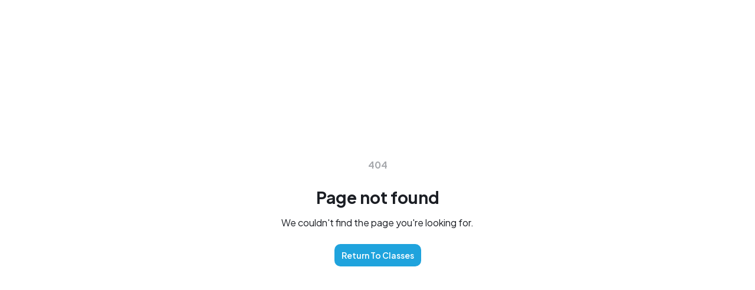

--- FILE ---
content_type: text/css; charset=UTF-8
request_url: https://yogisanonymous.com/assets/index-DqY-Mq9r.css
body_size: 12729
content:
@font-face{font-family:swiper-icons;src:url(data:application/font-woff;charset=utf-8;base64,\ [base64]//wADZ2x5ZgAAAywAAADMAAAD2MHtryVoZWFkAAABbAAAADAAAAA2E2+eoWhoZWEAAAGcAAAAHwAAACQC9gDzaG10eAAAAigAAAAZAAAArgJkABFsb2NhAAAC0AAAAFoAAABaFQAUGG1heHAAAAG8AAAAHwAAACAAcABAbmFtZQAAA/gAAAE5AAACXvFdBwlwb3N0AAAFNAAAAGIAAACE5s74hXjaY2BkYGAAYpf5Hu/j+W2+MnAzMYDAzaX6QjD6/4//Bxj5GA8AuRwMYGkAPywL13jaY2BkYGA88P8Agx4j+/8fQDYfA1AEBWgDAIB2BOoAeNpjYGRgYNBh4GdgYgABEMnIABJzYNADCQAACWgAsQB42mNgYfzCOIGBlYGB0YcxjYGBwR1Kf2WQZGhhYGBiYGVmgAFGBiQQkOaawtDAoMBQxXjg/wEGPcYDDA4wNUA2CCgwsAAAO4EL6gAAeNpj2M0gyAACqxgGNWBkZ2D4/wMA+xkDdgAAAHjaY2BgYGaAYBkGRgYQiAHyGMF8FgYHIM3DwMHABGQrMOgyWDLEM1T9/w8UBfEMgLzE////P/5//f/V/xv+r4eaAAeMbAxwIUYmIMHEgKYAYjUcsDAwsLKxc3BycfPw8jEQA/[base64]/uznmfPFBNODM2K7MTQ45YEAZqGP81AmGGcF3iPqOop0r1SPTaTbVkfUe4HXj97wYE+yNwWYxwWu4v1ugWHgo3S1XdZEVqWM7ET0cfnLGxWfkgR42o2PvWrDMBSFj/IHLaF0zKjRgdiVMwScNRAoWUoH78Y2icB/yIY09An6AH2Bdu/UB+yxopYshQiEvnvu0dURgDt8QeC8PDw7Fpji3fEA4z/PEJ6YOB5hKh4dj3EvXhxPqH/SKUY3rJ7srZ4FZnh1PMAtPhwP6fl2PMJMPDgeQ4rY8YT6Gzao0eAEA409DuggmTnFnOcSCiEiLMgxCiTI6Cq5DZUd3Qmp10vO0LaLTd2cjN4fOumlc7lUYbSQcZFkutRG7g6JKZKy0RmdLY680CDnEJ+UMkpFFe1RN7nxdVpXrC4aTtnaurOnYercZg2YVmLN/d/gczfEimrE/fs/bOuq29Zmn8tloORaXgZgGa78yO9/cnXm2BpaGvq25Dv9S4E9+5SIc9PqupJKhYFSSl47+Qcr1mYNAAAAeNptw0cKwkAAAMDZJA8Q7OUJvkLsPfZ6zFVERPy8qHh2YER+3i/BP83vIBLLySsoKimrqKqpa2hp6+jq6RsYGhmbmJqZSy0sraxtbO3sHRydnEMU4uR6yx7JJXveP7WrDycAAAAAAAH//wACeNpjYGRgYOABYhkgZgJCZgZNBkYGLQZtIJsFLMYAAAw3ALgAeNolizEKgDAQBCchRbC2sFER0YD6qVQiBCv/H9ezGI6Z5XBAw8CBK/m5iQQVauVbXLnOrMZv2oLdKFa8Pjuru2hJzGabmOSLzNMzvutpB3N42mNgZGBg4GKQYzBhYMxJLMlj4GBgAYow/P/PAJJhLM6sSoWKfWCAAwDAjgbRAAB42mNgYGBkAIIbCZo5IPrmUn0hGA0AO8EFTQAA);font-weight:400;font-style:normal}:root{--swiper-theme-color: #007aff}:host{position:relative;display:block;margin-left:auto;margin-right:auto;z-index:1}.swiper{margin-left:auto;margin-right:auto;position:relative;overflow:hidden;list-style:none;padding:0;z-index:1;display:block}.swiper-vertical>.swiper-wrapper{flex-direction:column}.swiper-wrapper{position:relative;width:100%;height:100%;z-index:1;display:flex;transition-property:transform;transition-timing-function:var(--swiper-wrapper-transition-timing-function, initial);box-sizing:content-box}.swiper-android .swiper-slide,.swiper-ios .swiper-slide,.swiper-wrapper{transform:translateZ(0)}.swiper-horizontal{touch-action:pan-y}.swiper-vertical{touch-action:pan-x}.swiper-slide{flex-shrink:0;width:100%;height:100%;position:relative;transition-property:transform;display:block}.swiper-slide-invisible-blank{visibility:hidden}.swiper-autoheight,.swiper-autoheight .swiper-slide{height:auto}.swiper-autoheight .swiper-wrapper{align-items:flex-start;transition-property:transform,height}.swiper-backface-hidden .swiper-slide{transform:translateZ(0);backface-visibility:hidden}.swiper-3d.swiper-css-mode .swiper-wrapper{perspective:1200px}.swiper-3d .swiper-wrapper{transform-style:preserve-3d}.swiper-3d{perspective:1200px}.swiper-3d .swiper-slide,.swiper-3d .swiper-cube-shadow{transform-style:preserve-3d}.swiper-css-mode>.swiper-wrapper{overflow:auto;scrollbar-width:none;-ms-overflow-style:none}.swiper-css-mode>.swiper-wrapper::-webkit-scrollbar{display:none}.swiper-css-mode>.swiper-wrapper>.swiper-slide{scroll-snap-align:start start}.swiper-css-mode.swiper-horizontal>.swiper-wrapper{scroll-snap-type:x mandatory}.swiper-css-mode.swiper-vertical>.swiper-wrapper{scroll-snap-type:y mandatory}.swiper-css-mode.swiper-free-mode>.swiper-wrapper{scroll-snap-type:none}.swiper-css-mode.swiper-free-mode>.swiper-wrapper>.swiper-slide{scroll-snap-align:none}.swiper-css-mode.swiper-centered>.swiper-wrapper:before{content:"";flex-shrink:0;order:9999}.swiper-css-mode.swiper-centered>.swiper-wrapper>.swiper-slide{scroll-snap-align:center center;scroll-snap-stop:always}.swiper-css-mode.swiper-centered.swiper-horizontal>.swiper-wrapper>.swiper-slide:first-child{margin-inline-start:var(--swiper-centered-offset-before)}.swiper-css-mode.swiper-centered.swiper-horizontal>.swiper-wrapper:before{height:100%;min-height:1px;width:var(--swiper-centered-offset-after)}.swiper-css-mode.swiper-centered.swiper-vertical>.swiper-wrapper>.swiper-slide:first-child{margin-block-start:var(--swiper-centered-offset-before)}.swiper-css-mode.swiper-centered.swiper-vertical>.swiper-wrapper:before{width:100%;min-width:1px;height:var(--swiper-centered-offset-after)}.swiper-3d .swiper-slide-shadow,.swiper-3d .swiper-slide-shadow-left,.swiper-3d .swiper-slide-shadow-right,.swiper-3d .swiper-slide-shadow-top,.swiper-3d .swiper-slide-shadow-bottom{position:absolute;left:0;top:0;width:100%;height:100%;pointer-events:none;z-index:10}.swiper-3d .swiper-slide-shadow{background:#00000026}.swiper-3d .swiper-slide-shadow-left{background-image:linear-gradient(to left,#00000080,#0000)}.swiper-3d .swiper-slide-shadow-right{background-image:linear-gradient(to right,#00000080,#0000)}.swiper-3d .swiper-slide-shadow-top{background-image:linear-gradient(to top,#00000080,#0000)}.swiper-3d .swiper-slide-shadow-bottom{background-image:linear-gradient(to bottom,#00000080,#0000)}.swiper-lazy-preloader{width:42px;height:42px;position:absolute;left:50%;top:50%;margin-left:-21px;margin-top:-21px;z-index:10;transform-origin:50%;box-sizing:border-box;border:4px solid var(--swiper-preloader-color, var(--swiper-theme-color));border-radius:50%;border-top-color:transparent}.swiper:not(.swiper-watch-progress) .swiper-lazy-preloader,.swiper-watch-progress .swiper-slide-visible .swiper-lazy-preloader{animation:swiper-preloader-spin 1s infinite linear}.swiper-lazy-preloader-white{--swiper-preloader-color: #fff}.swiper-lazy-preloader-black{--swiper-preloader-color: #000}@keyframes swiper-preloader-spin{0%{transform:rotate(0)}to{transform:rotate(360deg)}}.swiper-pagination{position:absolute;text-align:center;transition:.3s opacity;transform:translateZ(0);z-index:10}.swiper-pagination.swiper-pagination-hidden{opacity:0}.swiper-pagination-disabled>.swiper-pagination,.swiper-pagination.swiper-pagination-disabled{display:none!important}.swiper-pagination-fraction,.swiper-pagination-custom,.swiper-horizontal>.swiper-pagination-bullets,.swiper-pagination-bullets.swiper-pagination-horizontal{bottom:var(--swiper-pagination-bottom, 8px);top:var(--swiper-pagination-top, auto);left:0;width:100%}.swiper-pagination-bullets-dynamic{overflow:hidden;font-size:0}.swiper-pagination-bullets-dynamic .swiper-pagination-bullet{transform:scale(.33);position:relative}.swiper-pagination-bullets-dynamic .swiper-pagination-bullet-active,.swiper-pagination-bullets-dynamic .swiper-pagination-bullet-active-main{transform:scale(1)}.swiper-pagination-bullets-dynamic .swiper-pagination-bullet-active-prev{transform:scale(.66)}.swiper-pagination-bullets-dynamic .swiper-pagination-bullet-active-prev-prev{transform:scale(.33)}.swiper-pagination-bullets-dynamic .swiper-pagination-bullet-active-next{transform:scale(.66)}.swiper-pagination-bullets-dynamic .swiper-pagination-bullet-active-next-next{transform:scale(.33)}.swiper-pagination-bullet{width:var(--swiper-pagination-bullet-width, var(--swiper-pagination-bullet-size, 8px));height:var(--swiper-pagination-bullet-height, var(--swiper-pagination-bullet-size, 8px));display:inline-block;border-radius:var(--swiper-pagination-bullet-border-radius, 50%);background:var(--swiper-pagination-bullet-inactive-color, #000);opacity:var(--swiper-pagination-bullet-inactive-opacity, .2)}button.swiper-pagination-bullet{border:none;margin:0;padding:0;box-shadow:none;-webkit-appearance:none;-moz-appearance:none;appearance:none}.swiper-pagination-clickable .swiper-pagination-bullet{cursor:pointer}.swiper-pagination-bullet:only-child{display:none!important}.swiper-pagination-bullet-active{opacity:var(--swiper-pagination-bullet-opacity, 1);background:var(--swiper-pagination-color, var(--swiper-theme-color))}.swiper-vertical>.swiper-pagination-bullets,.swiper-pagination-vertical.swiper-pagination-bullets{right:var(--swiper-pagination-right, 8px);left:var(--swiper-pagination-left, auto);top:50%;transform:translate3d(0,-50%,0)}.swiper-vertical>.swiper-pagination-bullets .swiper-pagination-bullet,.swiper-pagination-vertical.swiper-pagination-bullets .swiper-pagination-bullet{margin:var(--swiper-pagination-bullet-vertical-gap, 6px) 0;display:block}.swiper-vertical>.swiper-pagination-bullets.swiper-pagination-bullets-dynamic,.swiper-pagination-vertical.swiper-pagination-bullets.swiper-pagination-bullets-dynamic{top:50%;transform:translateY(-50%);width:8px}.swiper-vertical>.swiper-pagination-bullets.swiper-pagination-bullets-dynamic .swiper-pagination-bullet,.swiper-pagination-vertical.swiper-pagination-bullets.swiper-pagination-bullets-dynamic .swiper-pagination-bullet{display:inline-block;transition:.2s transform,.2s top}.swiper-horizontal>.swiper-pagination-bullets .swiper-pagination-bullet,.swiper-pagination-horizontal.swiper-pagination-bullets .swiper-pagination-bullet{margin:0 var(--swiper-pagination-bullet-horizontal-gap, 4px)}.swiper-horizontal>.swiper-pagination-bullets.swiper-pagination-bullets-dynamic,.swiper-pagination-horizontal.swiper-pagination-bullets.swiper-pagination-bullets-dynamic{left:50%;transform:translate(-50%);white-space:nowrap}.swiper-horizontal>.swiper-pagination-bullets.swiper-pagination-bullets-dynamic .swiper-pagination-bullet,.swiper-pagination-horizontal.swiper-pagination-bullets.swiper-pagination-bullets-dynamic .swiper-pagination-bullet{transition:.2s transform,.2s left}.swiper-horizontal.swiper-rtl>.swiper-pagination-bullets-dynamic .swiper-pagination-bullet{transition:.2s transform,.2s right}.swiper-pagination-fraction{color:var(--swiper-pagination-fraction-color, inherit)}.swiper-pagination-progressbar{background:var(--swiper-pagination-progressbar-bg-color, rgba(0, 0, 0, .25));position:absolute}.swiper-pagination-progressbar .swiper-pagination-progressbar-fill{background:var(--swiper-pagination-color, var(--swiper-theme-color));position:absolute;left:0;top:0;width:100%;height:100%;transform:scale(0);transform-origin:left top}.swiper-rtl .swiper-pagination-progressbar .swiper-pagination-progressbar-fill{transform-origin:right top}.swiper-horizontal>.swiper-pagination-progressbar,.swiper-pagination-progressbar.swiper-pagination-horizontal,.swiper-vertical>.swiper-pagination-progressbar.swiper-pagination-progressbar-opposite,.swiper-pagination-progressbar.swiper-pagination-vertical.swiper-pagination-progressbar-opposite{width:100%;height:var(--swiper-pagination-progressbar-size, 4px);left:0;top:0}.swiper-vertical>.swiper-pagination-progressbar,.swiper-pagination-progressbar.swiper-pagination-vertical,.swiper-horizontal>.swiper-pagination-progressbar.swiper-pagination-progressbar-opposite,.swiper-pagination-progressbar.swiper-pagination-horizontal.swiper-pagination-progressbar-opposite{width:var(--swiper-pagination-progressbar-size, 4px);height:100%;left:0;top:0}.swiper-pagination-lock{display:none}*,:before,:after{box-sizing:border-box;border-width:0;border-style:solid;border-color:#e5e7eb}:before,:after{--tw-content: ""}html,:host{line-height:1.5;-webkit-text-size-adjust:100%;-moz-tab-size:4;-o-tab-size:4;tab-size:4;font-family:Plus Jakarta Sans,sans-serif;font-feature-settings:normal;font-variation-settings:normal;-webkit-tap-highlight-color:transparent}body{margin:0;line-height:inherit}hr{height:0;color:inherit;border-top-width:1px}abbr:where([title]){-webkit-text-decoration:underline dotted;text-decoration:underline dotted}h1,h2,h3,h4,h5,h6{font-size:inherit;font-weight:inherit}a{color:inherit;text-decoration:inherit}b,strong{font-weight:bolder}code,kbd,samp,pre{font-family:ui-monospace,SFMono-Regular,Menlo,Monaco,Consolas,Liberation Mono,Courier New,monospace;font-feature-settings:normal;font-variation-settings:normal;font-size:1em}small{font-size:80%}sub,sup{font-size:75%;line-height:0;position:relative;vertical-align:baseline}sub{bottom:-.25em}sup{top:-.5em}table{text-indent:0;border-color:inherit;border-collapse:collapse}button,input,optgroup,select,textarea{font-family:inherit;font-feature-settings:inherit;font-variation-settings:inherit;font-size:100%;font-weight:inherit;line-height:inherit;color:inherit;margin:0;padding:0}button,select{text-transform:none}button,[type=button],[type=reset],[type=submit]{-webkit-appearance:button;background-color:transparent;background-image:none}:-moz-focusring{outline:auto}:-moz-ui-invalid{box-shadow:none}progress{vertical-align:baseline}::-webkit-inner-spin-button,::-webkit-outer-spin-button{height:auto}[type=search]{-webkit-appearance:textfield;outline-offset:-2px}::-webkit-search-decoration{-webkit-appearance:none}::-webkit-file-upload-button{-webkit-appearance:button;font:inherit}summary{display:list-item}blockquote,dl,dd,h1,h2,h3,h4,h5,h6,hr,figure,p,pre{margin:0}fieldset{margin:0;padding:0}legend{padding:0}ol,ul,menu{list-style:none;margin:0;padding:0}dialog{padding:0}textarea{resize:vertical}input::-moz-placeholder,textarea::-moz-placeholder{opacity:1;color:#9ca3af}input::placeholder,textarea::placeholder{opacity:1;color:#9ca3af}button,[role=button]{cursor:pointer}:disabled{cursor:default}img,svg,video,canvas,audio,iframe,embed,object{display:block;vertical-align:middle}img,video{max-width:100%;height:auto}[hidden]{display:none}html{color:var(--grey900-color, #1B1E24)}body{background-color:var(--grey50-color, #FFFFFF)}*,:before,:after{--tw-border-spacing-x: 0;--tw-border-spacing-y: 0;--tw-translate-x: 0;--tw-translate-y: 0;--tw-rotate: 0;--tw-skew-x: 0;--tw-skew-y: 0;--tw-scale-x: 1;--tw-scale-y: 1;--tw-pan-x: ;--tw-pan-y: ;--tw-pinch-zoom: ;--tw-scroll-snap-strictness: proximity;--tw-gradient-from-position: ;--tw-gradient-via-position: ;--tw-gradient-to-position: ;--tw-ordinal: ;--tw-slashed-zero: ;--tw-numeric-figure: ;--tw-numeric-spacing: ;--tw-numeric-fraction: ;--tw-ring-inset: ;--tw-ring-offset-width: 0px;--tw-ring-offset-color: #fff;--tw-ring-color: rgb(59 130 246 / .5);--tw-ring-offset-shadow: 0 0 #0000;--tw-ring-shadow: 0 0 #0000;--tw-shadow: 0 0 #0000;--tw-shadow-colored: 0 0 #0000;--tw-blur: ;--tw-brightness: ;--tw-contrast: ;--tw-grayscale: ;--tw-hue-rotate: ;--tw-invert: ;--tw-saturate: ;--tw-sepia: ;--tw-drop-shadow: ;--tw-backdrop-blur: ;--tw-backdrop-brightness: ;--tw-backdrop-contrast: ;--tw-backdrop-grayscale: ;--tw-backdrop-hue-rotate: ;--tw-backdrop-invert: ;--tw-backdrop-opacity: ;--tw-backdrop-saturate: ;--tw-backdrop-sepia: }::backdrop{--tw-border-spacing-x: 0;--tw-border-spacing-y: 0;--tw-translate-x: 0;--tw-translate-y: 0;--tw-rotate: 0;--tw-skew-x: 0;--tw-skew-y: 0;--tw-scale-x: 1;--tw-scale-y: 1;--tw-pan-x: ;--tw-pan-y: ;--tw-pinch-zoom: ;--tw-scroll-snap-strictness: proximity;--tw-gradient-from-position: ;--tw-gradient-via-position: ;--tw-gradient-to-position: ;--tw-ordinal: ;--tw-slashed-zero: ;--tw-numeric-figure: ;--tw-numeric-spacing: ;--tw-numeric-fraction: ;--tw-ring-inset: ;--tw-ring-offset-width: 0px;--tw-ring-offset-color: #fff;--tw-ring-color: rgb(59 130 246 / .5);--tw-ring-offset-shadow: 0 0 #0000;--tw-ring-shadow: 0 0 #0000;--tw-shadow: 0 0 #0000;--tw-shadow-colored: 0 0 #0000;--tw-blur: ;--tw-brightness: ;--tw-contrast: ;--tw-grayscale: ;--tw-hue-rotate: ;--tw-invert: ;--tw-saturate: ;--tw-sepia: ;--tw-drop-shadow: ;--tw-backdrop-blur: ;--tw-backdrop-brightness: ;--tw-backdrop-contrast: ;--tw-backdrop-grayscale: ;--tw-backdrop-hue-rotate: ;--tw-backdrop-invert: ;--tw-backdrop-opacity: ;--tw-backdrop-saturate: ;--tw-backdrop-sepia: }.\!container{width:100%!important}.container{width:100%}@media (min-width: 768px){.\!container{max-width:768px!important}.container{max-width:768px}}@media (min-width: 1101px){.\!container{max-width:1101px!important}.container{max-width:1101px}}@media (min-width: 1280px){.\!container{max-width:1280px!important}.container{max-width:1280px}}@media (min-width: 1536px){.\!container{max-width:1536px!important}.container{max-width:1536px}}.h1{font-size:24px;font-weight:700;line-height:36px}.h4-bold{font-size:20px;font-weight:700;line-height:28px}.h4-extrabold{font-size:20px;font-weight:800;line-height:28px}.h5-regular{font-size:18px;font-weight:400;line-height:26px}.h5-semibold{font-size:18px;font-weight:600;line-height:26px}.h5-bold{font-size:18px;font-weight:700;line-height:24px}.\!p1-regular,.p1-regular{font-size:16px;font-weight:400;line-height:24px}.p1{font-size:16px;font-weight:500;line-height:24px}.p1-semibold{font-size:16px;font-weight:600;line-height:24px}.p1-bold{font-size:16px;font-weight:700;line-height:24px}.p2-regular{font-size:14px;font-weight:400;line-height:22px}.p2-medium{font-size:14px;font-weight:500;line-height:22px}.p2-semibold{font-size:14px;font-weight:600;line-height:22px}.p2-bold{font-size:14px;font-weight:700;line-height:22px}.p2-extrabold{font-size:14px;font-weight:800;line-height:22px}.p3-medium{font-size:12px;font-weight:500;line-height:16px}.caption{font-size:12px;font-weight:600;line-height:16px}.caption-bold{font-size:12px;font-weight:700;line-height:16px}.caption-semibold{font-size:12px;font-weight:600;line-height:16px}.caption-medium{font-size:12px;font-weight:500;line-height:16px}.caption-normal{font-size:12px;font-weight:400;line-height:16px}.subtitle{font-size:10px;font-weight:500;line-height:14px}.subtitle-semibold{font-size:10px;font-weight:600;line-height:14px}.cols-1{width:153px}.cols-2{width:306px}.cols-3{width:459px}.cols-4{width:612px}.cols-5{width:765px}.ellipsis{overflow:hidden;text-overflow:ellipsis;white-space:nowrap}.pointer-events-none{pointer-events:none}.visible{visibility:visible}.fixed{position:fixed}.absolute{position:absolute}.relative{position:relative}.inset-0{top:0;right:0;bottom:0;left:0}.-left-\[60px\]{left:-60px}.-right-5{right:-1.25rem}.-right-\[5px\]{right:-5px}.-top-\[5px\]{top:-5px}.bottom-0{bottom:0}.bottom-2{bottom:.5rem}.bottom-6{bottom:1.5rem}.bottom-\[10px\]{bottom:10px}.left-0{left:0}.left-1\/2{left:50%}.left-2{left:.5rem}.left-3{left:.75rem}.left-\[-18px\]{left:-18px}.left-\[-2px\]{left:-2px}.right-0{right:0}.right-2{right:.5rem}.right-3{right:.75rem}.right-4{right:1rem}.right-5{right:1.25rem}.right-6{right:1.5rem}.right-\[18px\]{right:18px}.right-\[20px\]{right:20px}.right-\[24px\]{right:24px}.right-\[28px\]{right:28px}.right-\[8px\]{right:8px}.top-0{top:0}.top-1\/2{top:50%}.top-12{top:3rem}.top-2{top:.5rem}.top-4{top:1rem}.top-\[24px\]{top:24px}.top-\[32px\]{top:32px}.top-\[36px\]{top:36px}.top-\[3px\]{top:3px}.top-\[50\%\]{top:50%}.top-\[calc\(50\%-1rem\)\]{top:calc(50% - 1rem)}.z-10{z-index:10}.z-20{z-index:20}.z-30{z-index:30}.z-40{z-index:40}.z-50,.z-\[50\]{z-index:50}.z-\[60\]{z-index:60}.z-\[65\]{z-index:65}.z-\[70\]{z-index:70}.z-\[99\]{z-index:99}.m-3{margin:.75rem}.-mx-3{margin-left:-.75rem;margin-right:-.75rem}.mx-5{margin-left:1.25rem;margin-right:1.25rem}.mx-\[-1px\]{margin-left:-1px;margin-right:-1px}.mx-\[16px\]{margin-left:16px;margin-right:16px}.mx-auto{margin-left:auto;margin-right:auto}.my-12{margin-top:3rem;margin-bottom:3rem}.my-2{margin-top:.5rem;margin-bottom:.5rem}.my-3{margin-top:.75rem;margin-bottom:.75rem}.my-4{margin-top:1rem;margin-bottom:1rem}.my-6{margin-top:1.5rem;margin-bottom:1.5rem}.my-7{margin-top:1.75rem;margin-bottom:1.75rem}.my-\[22px\]{margin-top:22px;margin-bottom:22px}.my-\[24px\]{margin-top:24px;margin-bottom:24px}.my-\[52px\]{margin-top:52px;margin-bottom:52px}.mb-0{margin-bottom:0}.mb-0\.5{margin-bottom:.125rem}.mb-1{margin-bottom:.25rem}.mb-10{margin-bottom:2.5rem}.mb-2{margin-bottom:.5rem}.mb-3{margin-bottom:.75rem}.mb-4{margin-bottom:1rem}.mb-5{margin-bottom:1.25rem}.mb-6{margin-bottom:1.5rem}.mb-7{margin-bottom:1.75rem}.mb-8{margin-bottom:2rem}.mb-9{margin-bottom:2.25rem}.mb-\[0px\]{margin-bottom:0}.mb-\[12px\]{margin-bottom:12px}.mb-\[14px\]{margin-bottom:14px}.mb-\[20px\]{margin-bottom:20px}.mb-\[24px\]{margin-bottom:24px}.mb-\[26px\]{margin-bottom:26px}.mb-\[28px\]{margin-bottom:28px}.mb-\[32px\]{margin-bottom:32px}.mb-\[44px\]{margin-bottom:44px}.mb-\[52px\]{margin-bottom:52px}.mb-\[56px\]{margin-bottom:56px}.mb-\[8px\]{margin-bottom:8px}.ml-0{margin-left:0}.ml-1{margin-left:.25rem}.ml-16{margin-left:4rem}.ml-2{margin-left:.5rem}.ml-3{margin-left:.75rem}.ml-4{margin-left:1rem}.ml-5{margin-left:1.25rem}.ml-7{margin-left:1.75rem}.ml-8{margin-left:2rem}.ml-\[-12px\]{margin-left:-12px}.ml-\[-20px\]{margin-left:-20px}.ml-\[-4px\]{margin-left:-4px}.ml-\[10px\]{margin-left:10px}.ml-\[12px\]{margin-left:12px}.ml-\[8px\]{margin-left:8px}.ml-auto{margin-left:auto}.mr-0{margin-right:0}.mr-0\.5{margin-right:.125rem}.mr-1{margin-right:.25rem}.mr-16{margin-right:4rem}.mr-2{margin-right:.5rem}.mr-20{margin-right:5rem}.mr-3{margin-right:.75rem}.mr-4{margin-right:1rem}.mr-5{margin-right:1.25rem}.mr-8{margin-right:2rem}.mr-\[2px\]{margin-right:2px}.mt-0{margin-top:0}.mt-0\.5{margin-top:.125rem}.mt-1{margin-top:.25rem}.mt-10{margin-top:2.5rem}.mt-12{margin-top:3rem}.mt-2{margin-top:.5rem}.mt-3{margin-top:.75rem}.mt-4{margin-top:1rem}.mt-5{margin-top:1.25rem}.mt-6{margin-top:1.5rem}.mt-7{margin-top:1.75rem}.mt-8{margin-top:2rem}.mt-9{margin-top:2.25rem}.mt-\[10px\]{margin-top:10px}.mt-\[12px\]{margin-top:12px}.mt-\[20px\]{margin-top:20px}.mt-\[28px\]{margin-top:28px}.mt-\[34px\]{margin-top:34px}.mt-\[48px\]{margin-top:48px}.mt-\[60px\]{margin-top:60px}.mt-\[72px\]{margin-top:72px}.mt-\[8px\]{margin-top:8px}.mt-auto{margin-top:auto}.line-clamp-1{overflow:hidden;display:-webkit-box;-webkit-box-orient:vertical;-webkit-line-clamp:1}.line-clamp-2{overflow:hidden;display:-webkit-box;-webkit-box-orient:vertical;-webkit-line-clamp:2}.line-clamp-3{overflow:hidden;display:-webkit-box;-webkit-box-orient:vertical;-webkit-line-clamp:3}.line-clamp-4{overflow:hidden;display:-webkit-box;-webkit-box-orient:vertical;-webkit-line-clamp:4}.block{display:block}.flex{display:flex}.inline-flex{display:inline-flex}.table{display:table}.grid{display:grid}.hidden{display:none}.aspect-\[2\.53\/1\]{aspect-ratio:2.53/1}.aspect-\[2\/3\]{aspect-ratio:2/3}.aspect-square{aspect-ratio:1 / 1}.aspect-video{aspect-ratio:16 / 9}.aspect-wideLandscape{aspect-ratio:17 / 6}.h-0{height:0px}.h-1{height:.25rem}.h-10{height:2.5rem}.h-11{height:2.75rem}.h-12{height:3rem}.h-2{height:.5rem}.h-3{height:.75rem}.h-4{height:1rem}.h-4\/5{height:80%}.h-5{height:1.25rem}.h-6{height:1.5rem}.h-7{height:1.75rem}.h-8{height:2rem}.h-80{height:20rem}.h-9{height:2.25rem}.h-\[100px\]{height:100px}.h-\[105px\]{height:105px}.h-\[108px\]{height:108px}.h-\[10px\]{height:10px}.h-\[113px\]{height:113px}.h-\[125px\]{height:125px}.h-\[12px\]{height:12px}.h-\[140px\]{height:140px}.h-\[14px\]{height:14px}.h-\[15\%\]{height:15%}.h-\[151px\]{height:151px}.h-\[16px\]{height:16px}.h-\[17px\]{height:17px}.h-\[18px\]{height:18px}.h-\[1px\]{height:1px}.h-\[20px\]{height:20px}.h-\[21px\]{height:21px}.h-\[22px\]{height:22px}.h-\[24px\]{height:24px}.h-\[25px\]{height:25px}.h-\[28px\]{height:28px}.h-\[30\%\]{height:30%}.h-\[30px\]{height:30px}.h-\[32px\]{height:32px}.h-\[34px\]{height:34px}.h-\[36px\]{height:36px}.h-\[38px\]{height:38px}.h-\[40px\]{height:40px}.h-\[46px\]{height:46px}.h-\[48px\]{height:48px}.h-\[4px\]{height:4px}.h-\[5px\]{height:5px}.h-\[609px\]{height:609px}.h-\[60px\]{height:60px}.h-\[627px\]{height:627px}.h-\[62px\]{height:62px}.h-\[669px\]{height:669px}.h-\[68px\]{height:68px}.h-\[6px\]{height:6px}.h-\[72px\]{height:72px}.h-\[89px\]{height:89px}.h-\[90px\]{height:90px}.h-\[94px\]{height:94px}.h-\[calc\(100\%-94px\)\]{height:calc(100% - 94px)}.h-fit{height:-moz-fit-content;height:fit-content}.h-full{height:100%}.\!max-h-none{max-height:none!important}.max-h-44{max-height:11rem}.max-h-\[320px\]{max-height:320px}.max-h-\[400px\]{max-height:400px}.max-h-\[43px\]{max-height:43px}.max-h-\[45px\]{max-height:45px}.max-h-\[609px\]{max-height:609px}.max-h-\[calc\(85vh-137px\)\]{max-height:calc(85vh - 137px)}.max-h-\[calc\(85vh-200px\)\]{max-height:calc(85vh - 200px)}.max-h-\[calc\(85vh-302px\)\]{max-height:calc(85vh - 302px)}.max-h-\[calc\(85vh-75px\)\]{max-height:calc(85vh - 75px)}.min-h-6{min-height:1.5rem}.min-h-7{min-height:1.75rem}.min-h-\[100px\]{min-height:100px}.min-h-\[188px\]{min-height:188px}.min-h-\[44px\]{min-height:44px}.min-h-\[93px\]{min-height:93px}.min-h-\[calc\(100vh-160px\)\]{min-height:calc(100vh - 160px)}.min-h-full{min-height:100%}.w-0{width:0px}.w-1{width:.25rem}.w-1\/2{width:50%}.w-10{width:2.5rem}.w-12{width:3rem}.w-2{width:.5rem}.w-20{width:5rem}.w-24{width:6rem}.w-3{width:.75rem}.w-4{width:1rem}.w-5{width:1.25rem}.w-6{width:1.5rem}.w-7{width:1.75rem}.w-8{width:2rem}.w-9{width:2.25rem}.w-\[101px\]{width:101px}.w-\[104px\]{width:104px}.w-\[108px\]{width:108px}.w-\[10px\]{width:10px}.w-\[122px\]{width:122px}.w-\[127px\]{width:127px}.w-\[159px\]{width:159px}.w-\[160px\]{width:160px}.w-\[162px\]{width:162px}.w-\[16px\]{width:16px}.w-\[177px\]{width:177px}.w-\[18px\]{width:18px}.w-\[200px\]{width:200px}.w-\[207px\]{width:207px}.w-\[20px\]{width:20px}.w-\[21px\]{width:21px}.w-\[220px\]{width:220px}.w-\[240px\]{width:240px}.w-\[24px\]{width:24px}.w-\[250px\]{width:250px}.w-\[264px\]{width:264px}.w-\[270px\]{width:270px}.w-\[28px\]{width:28px}.w-\[324px\]{width:324px}.w-\[345px\]{width:345px}.w-\[34px\]{width:34px}.w-\[36px\]{width:36px}.w-\[38px\]{width:38px}.w-\[426px\]{width:426px}.w-\[42px\]{width:42px}.w-\[45\%\]{width:45%}.w-\[47\%\]{width:47%}.w-\[480px\]{width:480px}.w-\[48px\]{width:48px}.w-\[4px\]{width:4px}.w-\[500px\]{width:500px}.w-\[512px\]{width:512px}.w-\[52\%\]{width:52%}.w-\[52px\]{width:52px}.w-\[5px\]{width:5px}.w-\[60px\]{width:60px}.w-\[624px\]{width:624px}.w-\[636px\]{width:636px}.w-\[68px\]{width:68px}.w-\[6px\]{width:6px}.w-\[704px\]{width:704px}.w-\[72px\]{width:72px}.w-\[800px\]{width:800px}.w-\[84px\]{width:84px}.w-\[88px\]{width:88px}.w-\[90\%\]{width:90%}.w-\[90px\]{width:90px}.w-\[calc\(100\%\+24px\)\]{width:calc(100% + 24px)}.w-\[calc\(100\%-12px\)\]{width:calc(100% - 12px)}.w-\[calc\(100\%-40px\)\]{width:calc(100% - 40px)}.w-fit{width:-moz-fit-content;width:fit-content}.w-full{width:100%}.min-w-\[130px\]{min-width:130px}.min-w-\[150px\]{min-width:150px}.min-w-\[160px\]{min-width:160px}.min-w-\[250px\]{min-width:250px}.min-w-\[300px\]{min-width:300px}.min-w-\[315px\]{min-width:315px}.min-w-\[400px\]{min-width:400px}.min-w-\[40px\]{min-width:40px}.min-w-\[55px\]{min-width:55px}.min-w-\[768px\]{min-width:768px}.max-w-\[1200px\]{max-width:1200px}.max-w-\[188px\]{max-width:188px}.max-w-\[250px\]{max-width:250px}.max-w-\[284px\]{max-width:284px}.max-w-\[332px\]{max-width:332px}.max-w-\[375px\]{max-width:375px}.max-w-\[392px\]{max-width:392px}.max-w-\[440px\]{max-width:440px}.max-w-\[464px\]{max-width:464px}.max-w-\[622px\]{max-width:622px}.max-w-\[624px\]{max-width:624px}.max-w-\[80\%\]{max-width:80%}.max-w-\[90\%\]{max-width:90%}.max-w-\[970px\]{max-width:970px}.max-w-full{max-width:100%}.flex-1{flex:1 1 0%}.flex-shrink{flex-shrink:1}.flex-shrink-0,.shrink-0{flex-shrink:0}.flex-grow,.grow{flex-grow:1}.border-collapse{border-collapse:collapse}.-translate-x-1\/2{--tw-translate-x: -50%;transform:translate(var(--tw-translate-x),var(--tw-translate-y)) rotate(var(--tw-rotate)) skew(var(--tw-skew-x)) skewY(var(--tw-skew-y)) scaleX(var(--tw-scale-x)) scaleY(var(--tw-scale-y))}.-translate-y-1\/2{--tw-translate-y: -50%;transform:translate(var(--tw-translate-x),var(--tw-translate-y)) rotate(var(--tw-rotate)) skew(var(--tw-skew-x)) skewY(var(--tw-skew-y)) scaleX(var(--tw-scale-x)) scaleY(var(--tw-scale-y))}.translate-x-0{--tw-translate-x: 0px;transform:translate(var(--tw-translate-x),var(--tw-translate-y)) rotate(var(--tw-rotate)) skew(var(--tw-skew-x)) skewY(var(--tw-skew-y)) scaleX(var(--tw-scale-x)) scaleY(var(--tw-scale-y))}.translate-x-0\.5{--tw-translate-x: .125rem;transform:translate(var(--tw-translate-x),var(--tw-translate-y)) rotate(var(--tw-rotate)) skew(var(--tw-skew-x)) skewY(var(--tw-skew-y)) scaleX(var(--tw-scale-x)) scaleY(var(--tw-scale-y))}.translate-x-full{--tw-translate-x: 100%;transform:translate(var(--tw-translate-x),var(--tw-translate-y)) rotate(var(--tw-rotate)) skew(var(--tw-skew-x)) skewY(var(--tw-skew-y)) scaleX(var(--tw-scale-x)) scaleY(var(--tw-scale-y))}.translate-y-\[-50\%\]{--tw-translate-y: -50%;transform:translate(var(--tw-translate-x),var(--tw-translate-y)) rotate(var(--tw-rotate)) skew(var(--tw-skew-x)) skewY(var(--tw-skew-y)) scaleX(var(--tw-scale-x)) scaleY(var(--tw-scale-y))}.rotate-0{--tw-rotate: 0deg;transform:translate(var(--tw-translate-x),var(--tw-translate-y)) rotate(var(--tw-rotate)) skew(var(--tw-skew-x)) skewY(var(--tw-skew-y)) scaleX(var(--tw-scale-x)) scaleY(var(--tw-scale-y))}.rotate-90{--tw-rotate: 90deg;transform:translate(var(--tw-translate-x),var(--tw-translate-y)) rotate(var(--tw-rotate)) skew(var(--tw-skew-x)) skewY(var(--tw-skew-y)) scaleX(var(--tw-scale-x)) scaleY(var(--tw-scale-y))}.transform{transform:translate(var(--tw-translate-x),var(--tw-translate-y)) rotate(var(--tw-rotate)) skew(var(--tw-skew-x)) skewY(var(--tw-skew-y)) scaleX(var(--tw-scale-x)) scaleY(var(--tw-scale-y))}@keyframes pulse{50%{opacity:.5}}.animate-pulse{animation:pulse 2s cubic-bezier(.4,0,.6,1) infinite}@keyframes spin{to{transform:rotate(360deg)}}.animate-spin{animation:spin 1s linear infinite}.cursor-default{cursor:default}.cursor-not-allowed{cursor:not-allowed}.cursor-pointer{cursor:pointer}.cursor-text{cursor:text}.touch-none{touch-action:none}.select-none{-webkit-user-select:none;-moz-user-select:none;user-select:none}.resize-none{resize:none}.resize{resize:both}.list-none{list-style-type:none}.appearance-none{-webkit-appearance:none;-moz-appearance:none;appearance:none}.grid-cols-1{grid-template-columns:repeat(1,minmax(0,1fr))}.grid-cols-2{grid-template-columns:repeat(2,minmax(0,1fr))}.grid-cols-7{grid-template-columns:repeat(7,minmax(0,1fr))}.flex-row{flex-direction:row}.flex-row-reverse{flex-direction:row-reverse}.flex-col{flex-direction:column}.flex-wrap{flex-wrap:wrap}.place-items-center{place-items:center}.items-start{align-items:flex-start}.items-end{align-items:flex-end}.items-center{align-items:center}.justify-start{justify-content:flex-start}.justify-end{justify-content:flex-end}.justify-center{justify-content:center}.justify-between{justify-content:space-between}.gap-0{gap:0px}.gap-1{gap:.25rem}.gap-10{gap:2.5rem}.gap-2{gap:.5rem}.gap-3{gap:.75rem}.gap-4{gap:1rem}.gap-5{gap:1.25rem}.gap-6{gap:1.5rem}.gap-7{gap:1.75rem}.gap-8{gap:2rem}.gap-9{gap:2.25rem}.gap-\[12px\]{gap:12px}.gap-\[16px\]{gap:16px}.gap-\[1px\]{gap:1px}.gap-\[2px\]{gap:2px}.gap-\[48px\]{gap:48px}.gap-\[8px\]{gap:8px}.gap-x-\[16px\]{-moz-column-gap:16px;column-gap:16px}.gap-y-\[40px\]{row-gap:40px}.gap-y-\[52px\]{row-gap:52px}.overflow-auto{overflow:auto}.overflow-hidden{overflow:hidden}.overflow-clip{overflow:clip}.overflow-x-auto{overflow-x:auto}.overflow-y-auto{overflow-y:auto}.overflow-y-hidden{overflow-y:hidden}.overflow-ellipsis{text-overflow:ellipsis}.whitespace-nowrap{white-space:nowrap}.whitespace-pre-wrap{white-space:pre-wrap}.text-nowrap{text-wrap:nowrap}.break-words{overflow-wrap:break-word}.rounded{border-radius:.25rem}.rounded-2xl{border-radius:1rem}.rounded-3xl{border-radius:1.5rem}.rounded-\[10px\]{border-radius:10px}.rounded-\[12px\]{border-radius:12px}.rounded-\[16px\]{border-radius:16px}.rounded-\[4px\]{border-radius:4px}.rounded-\[50\%\]{border-radius:50%}.rounded-\[6px\]{border-radius:6px}.rounded-\[8px\]{border-radius:8px}.rounded-full{border-radius:9999px}.rounded-lg{border-radius:.5rem}.rounded-md{border-radius:.375rem}.rounded-none{border-radius:0}.rounded-xl{border-radius:.75rem}.rounded-l-\[12px\]{border-top-left-radius:12px;border-bottom-left-radius:12px}.rounded-r-\[12px\]{border-top-right-radius:12px;border-bottom-right-radius:12px}.rounded-t-xl{border-top-left-radius:.75rem;border-top-right-radius:.75rem}.rounded-bl-\[16px\]{border-bottom-left-radius:16px}.rounded-bl-lg{border-bottom-left-radius:.5rem}.rounded-bl-xl{border-bottom-left-radius:.75rem}.rounded-br-\[16px\]{border-bottom-right-radius:16px}.rounded-br-lg{border-bottom-right-radius:.5rem}.rounded-br-xl{border-bottom-right-radius:.75rem}.rounded-tl-\[16px\]{border-top-left-radius:16px}.rounded-tl-lg{border-top-left-radius:.5rem}.rounded-tl-xl{border-top-left-radius:.75rem}.rounded-tr-\[16px\]{border-top-right-radius:16px}.rounded-tr-lg{border-top-right-radius:.5rem}.rounded-tr-xl{border-top-right-radius:.75rem}.border{border-width:1px}.border-2{border-width:2px}.border-\[1px\]{border-width:1px}.border-b{border-bottom-width:1px}.border-b-0{border-bottom-width:0px}.border-l-\[1px\]{border-left-width:1px}.border-l-\[2px\]{border-left-width:2px}.border-r-\[1px\]{border-right-width:1px}.border-t,.border-t-\[1px\]{border-top-width:1px}.\!border-solid{border-style:solid!important}.border-solid{border-style:solid}.\!border-item-tertiary{border-color:var(--grey500-color, #A6A8AC)!important}.border-border{border-color:var(--grey400-color, #D6D7D9)}.border-border-hover{border-color:var(--grey600-color, #74777D)}.border-brand-primary{border-color:var(--brandPrimary-color, #1890FF)}.border-gray-200{--tw-border-opacity: 1;border-color:rgb(229 231 235 / var(--tw-border-opacity))}.border-highlightPrimary{border-color:var(--brandPrimary-color, #1890FF)}.border-item-secondary{border-color:var(--grey700-color, #57595E)}.border-item-tertiary{border-color:var(--grey500-color, #A6A8AC)}.border-transparent{border-color:transparent}.\!bg-highlightPrimary{background-color:var(--brandPrimary-color, #1890FF)!important}.\!bg-highlightSecondary{background-color:var(--highlight-secondary-color, #F0F7FF)!important}.\!bg-surface-tertiary{background-color:var(--grey300-color, #E9EAEB)!important}.\!bg-transparent{background-color:transparent!important}.bg-\[\#212327\]{--tw-bg-opacity: 1;background-color:rgb(33 35 39 / var(--tw-bg-opacity))}.bg-\[\#CACACA80\],.bg-\[\#cacaca80\]{background-color:#cacaca80}.bg-alert-surface{background-color:var(--alertSecondary-color, #FFFBE7)}.bg-black{--tw-bg-opacity: 1;background-color:rgb(0 0 0 / var(--tw-bg-opacity))}.bg-border{background-color:var(--grey400-color, #D6D7D9)}.bg-brand-primary{background-color:var(--brandPrimary-color, #1890FF)}.bg-brand-secondary-pressed{background-color:var(--brandSecondaryPressed-color, #D6EBFF)}.bg-error-item{background-color:var(--error-color, #FF4D4F)}.bg-grey50{background-color:var(--grey50-color, #FFFFFF)}.bg-highlightBg{background-color:var(--highlight-bg-color, #F0F7FF)}.bg-highlightPrimary{background-color:var(--brandPrimary-color, #1890FF)}.bg-highlightSecondary{background-color:var(--highlight-secondary-color, #F0F7FF)}.bg-item-secondary{background-color:var(--grey700-color, #57595E)}.bg-journalColor{background-color:var(--journal-color, #1B1E24)}.bg-missedColor{background-color:var(--missed-color, #FF4D4F)}.bg-scheduledColor{background-color:var(--scheduled-color, #1890FF)}.bg-surface-disabled{background-color:var(--grey500-color, #A6A8AC)}.bg-surface-live{--tw-bg-opacity: 1;background-color:rgb(255 77 79 / var(--tw-bg-opacity))}.bg-surface-overlay-50{background-color:#1b1e2480}.bg-surface-overlay-80{background-color:#1b1e24cc}.bg-surface-primary{background-color:var(--grey50-color, #FFFFFF)}.bg-surface-secondary{background-color:var(--grey200-color, #F5F5F5)}.bg-surface-tertiary,.bg-surface-thumbnail{background-color:var(--grey300-color, #E9EAEB)}.bg-transparent{background-color:transparent}.bg-watchedColor{background-color:var(--watched-color, #1AC45B)}.bg-white{--tw-bg-opacity: 1;background-color:rgb(255 255 255 / var(--tw-bg-opacity))}.bg-white\/40{background-color:#fff6}.bg-opacity-30{--tw-bg-opacity: .3}.bg-opacity-50{--tw-bg-opacity: .5}.bg-gradient-to-b{background-image:linear-gradient(to bottom,var(--tw-gradient-stops))}.bg-gradient-to-l{background-image:linear-gradient(to left,var(--tw-gradient-stops))}.bg-gradient-to-r{background-image:linear-gradient(to right,var(--tw-gradient-stops))}.bg-gradient-to-t{background-image:linear-gradient(to top,var(--tw-gradient-stops))}.bg-none{background-image:none}.from-gray-800\/30{--tw-gradient-from: rgb(31 41 55 / .3) var(--tw-gradient-from-position);--tw-gradient-to: rgb(31 41 55 / 0) var(--tw-gradient-to-position);--tw-gradient-stops: var(--tw-gradient-from), var(--tw-gradient-to)}.from-transparent{--tw-gradient-from: transparent var(--tw-gradient-from-position);--tw-gradient-to: rgb(0 0 0 / 0) var(--tw-gradient-to-position);--tw-gradient-stops: var(--tw-gradient-from), var(--tw-gradient-to)}.from-\[12\.86\%\]{--tw-gradient-from-position: 12.86%}.to-\[rgba\(0\,0\,0\,0\.44\)\]{--tw-gradient-to: rgba(0,0,0,.44) var(--tw-gradient-to-position)}.to-\[rgba\(0\,0\,0\,0\.75\)\]{--tw-gradient-to: rgba(0,0,0,.75) var(--tw-gradient-to-position)}.to-transparent{--tw-gradient-to: transparent var(--tw-gradient-to-position)}.to-\[67\.14\%\]{--tw-gradient-to-position: 67.14%}.bg-cover{background-size:cover}.bg-center{background-position:center}.object-cover{-o-object-fit:cover;object-fit:cover}.p-0{padding:0}.p-0\.5{padding:.125rem}.p-1{padding:.25rem}.p-2{padding:.5rem}.p-3{padding:.75rem}.p-4{padding:1rem}.p-5{padding:1.25rem}.p-6{padding:1.5rem}.p-7{padding:1.75rem}.p-8{padding:2rem}.p-\[1px\]{padding:1px}.p-\[28px\]{padding:28px}.p-\[2px\]{padding:2px}.p-\[3px\]{padding:3px}.p-\[8px\]{padding:8px}.px-0{padding-left:0;padding-right:0}.px-1{padding-left:.25rem;padding-right:.25rem}.px-1\.5{padding-left:.375rem;padding-right:.375rem}.px-14{padding-left:3.5rem;padding-right:3.5rem}.px-2{padding-left:.5rem;padding-right:.5rem}.px-3{padding-left:.75rem;padding-right:.75rem}.px-4{padding-left:1rem;padding-right:1rem}.px-5{padding-left:1.25rem;padding-right:1.25rem}.px-6{padding-left:1.5rem;padding-right:1.5rem}.px-7{padding-left:1.75rem;padding-right:1.75rem}.px-9{padding-left:2.25rem;padding-right:2.25rem}.px-\[10px\]{padding-left:10px;padding-right:10px}.px-\[12px\]{padding-left:12px;padding-right:12px}.px-\[14px\]{padding-left:14px;padding-right:14px}.px-\[18px\]{padding-left:18px;padding-right:18px}.px-\[1px\]{padding-left:1px;padding-right:1px}.px-\[22px\]{padding-left:22px;padding-right:22px}.px-\[24px\]{padding-left:24px;padding-right:24px}.px-\[28px\]{padding-left:28px;padding-right:28px}.px-\[5px\]{padding-left:5px;padding-right:5px}.px-\[7px\]{padding-left:7px;padding-right:7px}.py-0{padding-top:0;padding-bottom:0}.py-0\.5{padding-top:.125rem;padding-bottom:.125rem}.py-1{padding-top:.25rem;padding-bottom:.25rem}.py-12{padding-top:3rem;padding-bottom:3rem}.py-2{padding-top:.5rem;padding-bottom:.5rem}.py-2\.5{padding-top:.625rem;padding-bottom:.625rem}.py-3{padding-top:.75rem;padding-bottom:.75rem}.py-4{padding-top:1rem;padding-bottom:1rem}.py-5{padding-top:1.25rem;padding-bottom:1.25rem}.py-6{padding-top:1.5rem;padding-bottom:1.5rem}.py-\[10px\]{padding-top:10px;padding-bottom:10px}.py-\[4px\]{padding-top:4px;padding-bottom:4px}.py-\[6px\]{padding-top:6px;padding-bottom:6px}.py-\[7px\]{padding-top:7px;padding-bottom:7px}.pb-0{padding-bottom:0}.pb-1{padding-bottom:.25rem}.pb-10{padding-bottom:2.5rem}.pb-2{padding-bottom:.5rem}.pb-20{padding-bottom:5rem}.pb-3{padding-bottom:.75rem}.pb-4{padding-bottom:1rem}.pb-40{padding-bottom:10rem}.pb-5{padding-bottom:1.25rem}.pb-6{padding-bottom:1.5rem}.pb-7{padding-bottom:1.75rem}.pb-8{padding-bottom:2rem}.pb-9{padding-bottom:2.25rem}.pb-\[100px\]{padding-bottom:100px}.pb-\[10px\]{padding-bottom:10px}.pb-\[110px\]{padding-bottom:110px}.pb-\[120px\]{padding-bottom:120px}.pb-\[1px\]{padding-bottom:1px}.pb-\[20px\]{padding-bottom:20px}.pb-\[24px\]{padding-bottom:24px}.pb-\[40px\]{padding-bottom:40px}.pb-\[54px\]{padding-bottom:54px}.pb-\[72px\]{padding-bottom:72px}.pb-\[76px\]{padding-bottom:76px}.pb-\[78px\]{padding-bottom:78px}.pb-\[85px\]{padding-bottom:85px}.pb-\[94px\]{padding-bottom:94px}.pl-0{padding-left:0}.pl-1{padding-left:.25rem}.pl-10{padding-left:2.5rem}.pl-2{padding-left:.5rem}.pl-3{padding-left:.75rem}.pl-4{padding-left:1rem}.pl-7{padding-left:1.75rem}.pl-9{padding-left:2.25rem}.pl-\[10px\]{padding-left:10px}.pl-\[34px\]{padding-left:34px}.pr-0{padding-right:0}.pr-10{padding-right:2.5rem}.pr-2{padding-right:.5rem}.pr-3{padding-right:.75rem}.pr-4{padding-right:1rem}.pr-5{padding-right:1.25rem}.pr-7{padding-right:1.75rem}.pr-9{padding-right:2.25rem}.pr-\[1px\]{padding-right:1px}.pr-\[200px\]{padding-right:200px}.pr-\[28px\]{padding-right:28px}.pr-\[30px\]{padding-right:30px}.pr-\[50px\]{padding-right:50px}.pr-\[5px\]{padding-right:5px}.pr-\[8px\]{padding-right:8px}.pt-0{padding-top:0}.pt-0\.5{padding-top:.125rem}.pt-1{padding-top:.25rem}.pt-10{padding-top:2.5rem}.pt-2{padding-top:.5rem}.pt-3{padding-top:.75rem}.pt-4{padding-top:1rem}.pt-5{padding-top:1.25rem}.pt-7{padding-top:1.75rem}.pt-8{padding-top:2rem}.pt-9{padding-top:2.25rem}.pt-\[12px\]{padding-top:12px}.pt-\[16px\]{padding-top:16px}.pt-\[1px\]{padding-top:1px}.pt-\[22px\]{padding-top:22px}.pt-\[24px\]{padding-top:24px}.pt-\[32px\]{padding-top:32px}.pt-\[335px\]{padding-top:335px}.pt-\[36px\]{padding-top:36px}.pt-\[52px\]{padding-top:52px}.pt-\[54px\]{padding-top:54px}.pt-\[5px\]{padding-top:5px}.pt-\[62px\]{padding-top:62px}.pt-\[8px\]{padding-top:8px}.pt-\[90px\]{padding-top:90px}.text-center{text-align:center}.text-right{text-align:right}.text-4xl{font-size:2.25rem;line-height:2.5rem}.text-\[14px\]{font-size:14px}.text-\[16px\]{font-size:16px}.text-\[18px\]{font-size:18px}.text-\[20px\]{font-size:20px}.text-\[28px\]{font-size:28px}.text-\[50px\]{font-size:50px}.text-sm{font-size:.875rem;line-height:1.25rem}.font-bold{font-weight:700}.font-normal{font-weight:400}.font-semibold{font-weight:600}.uppercase{text-transform:uppercase}.lowercase{text-transform:lowercase}.capitalize{text-transform:capitalize}.leading-4{line-height:1rem}.leading-5{line-height:1.25rem}.leading-6{line-height:1.5rem}.leading-\[20px\]{line-height:20px}.leading-\[24px\]{line-height:24px}.leading-\[38px\]{line-height:38px}.\!text-error-item{color:var(--error-color, #FF4D4F)!important}.\!text-item-primary{color:var(--grey900-color, #1B1E24)!important}.text-black\/80{color:#000c}.text-border{color:var(--grey400-color, #D6D7D9)}.text-brand-primary{color:var(--brandPrimary-color, #1890FF)}.text-error-item{color:var(--error-color, #FF4D4F)}.text-flagged-item{color:var(--flagged-color, #FC8C3A)}.text-grey50{color:var(--grey50-color, #FFFFFF)}.text-heart-item{color:var(--heart-color, #FF8182)}.text-highlightPrimary{color:var(--brandPrimary-color, #1890FF)}.text-item-disabled{color:var(--grey600-color, #74777D)}.text-item-invert-primary{--tw-text-opacity: 1;color:rgb(255 255 255 / var(--tw-text-opacity))}.text-item-primary{color:var(--grey900-color, #1B1E24)}.text-item-secondary{color:var(--grey700-color, #57595E)}.text-item-tertiary{color:var(--grey500-color, #A6A8AC)}.text-success-item{color:var(--success-color, #1AC45B)}.text-white{--tw-text-opacity: 1;color:rgb(255 255 255 / var(--tw-text-opacity))}.text-opacity-0{--tw-text-opacity: 0}.underline{text-decoration-line:underline}.underline-offset-2{text-underline-offset:2px}.underline-offset-4{text-underline-offset:4px}.accent-white{accent-color:#FFFFFF}.opacity-0{opacity:0}.opacity-100{opacity:1}.opacity-35{opacity:.35}.opacity-50{opacity:.5}.opacity-60{opacity:.6}.shadow-lg{--tw-shadow: 0 10px 15px -3px rgb(0 0 0 / .1), 0 4px 6px -4px rgb(0 0 0 / .1);--tw-shadow-colored: 0 10px 15px -3px var(--tw-shadow-color), 0 4px 6px -4px var(--tw-shadow-color);box-shadow:var(--tw-ring-offset-shadow, 0 0 #0000),var(--tw-ring-shadow, 0 0 #0000),var(--tw-shadow)}.\!outline-none{outline:2px solid transparent!important;outline-offset:2px!important}.outline-none{outline:2px solid transparent;outline-offset:2px}.outline{outline-style:solid}.\!outline-0{outline-width:0px!important}.outline-1{outline-width:1px}.outline-border-active{outline-color:var(--grey800-color, #45484D)}.ring-offset-grey50{--tw-ring-offset-color: var(--grey50-color, #FFFFFF)}.ring-offset-surface-secondary{--tw-ring-offset-color: var(--grey200-color, #F5F5F5)}.blur{--tw-blur: blur(8px);filter:var(--tw-blur) var(--tw-brightness) var(--tw-contrast) var(--tw-grayscale) var(--tw-hue-rotate) var(--tw-invert) var(--tw-saturate) var(--tw-sepia) var(--tw-drop-shadow)}.drop-shadow-default{--tw-drop-shadow: drop-shadow(0 0 8px rgba(0, 0, 0, .25));filter:var(--tw-blur) var(--tw-brightness) var(--tw-contrast) var(--tw-grayscale) var(--tw-hue-rotate) var(--tw-invert) var(--tw-saturate) var(--tw-sepia) var(--tw-drop-shadow)}.invert{--tw-invert: invert(100%);filter:var(--tw-blur) var(--tw-brightness) var(--tw-contrast) var(--tw-grayscale) var(--tw-hue-rotate) var(--tw-invert) var(--tw-saturate) var(--tw-sepia) var(--tw-drop-shadow)}.filter{filter:var(--tw-blur) var(--tw-brightness) var(--tw-contrast) var(--tw-grayscale) var(--tw-hue-rotate) var(--tw-invert) var(--tw-saturate) var(--tw-sepia) var(--tw-drop-shadow)}.transition{transition-property:color,background-color,border-color,text-decoration-color,fill,stroke,opacity,box-shadow,transform,filter,-webkit-backdrop-filter;transition-property:color,background-color,border-color,text-decoration-color,fill,stroke,opacity,box-shadow,transform,filter,backdrop-filter;transition-property:color,background-color,border-color,text-decoration-color,fill,stroke,opacity,box-shadow,transform,filter,backdrop-filter,-webkit-backdrop-filter;transition-timing-function:cubic-bezier(.4,0,.2,1);transition-duration:.15s}.transition-\[width\]{transition-property:width;transition-timing-function:cubic-bezier(.4,0,.2,1);transition-duration:.15s}.transition-all{transition-property:all;transition-timing-function:cubic-bezier(.4,0,.2,1);transition-duration:.15s}.transition-colors{transition-property:color,background-color,border-color,text-decoration-color,fill,stroke;transition-timing-function:cubic-bezier(.4,0,.2,1);transition-duration:.15s}.transition-opacity{transition-property:opacity;transition-timing-function:cubic-bezier(.4,0,.2,1);transition-duration:.15s}.transition-transform{transition-property:transform;transition-timing-function:cubic-bezier(.4,0,.2,1);transition-duration:.15s}.delay-300{transition-delay:.3s}.duration-100{transition-duration:.1s}.duration-200{transition-duration:.2s}.duration-300{transition-duration:.3s}.duration-500{transition-duration:.5s}.duration-\[1500ms\]{transition-duration:1.5s}.ease-in{transition-timing-function:cubic-bezier(.4,0,1,1)}.ease-in-out{transition-timing-function:cubic-bezier(.4,0,.2,1)}.ease-out{transition-timing-function:cubic-bezier(0,0,.2,1)}.will-change-transform{will-change:transform}.\[-ms-overflow-style\:none\]{-ms-overflow-style:none}.\[scrollbar-width\:none\]{scrollbar-width:none}.CollapsibleContent[data-state=open]{animation:slideDown .2s ease-out}.CollapsibleContent[data-state=closed]{animation:slideUp .2s ease-out}@keyframes slideDown{0%{opacity:10%;transform:translateY(-1rem)}}@keyframes slideUp{to{opacity:10%;transform:translateY(-1rem)}}@media (min-width: 768px){.sm\:h5-regular{font-size:18px;font-weight:400;line-height:26px}.sm\:h5-semibold{font-size:18px;font-weight:600;line-height:26px}.sm\:p1{font-size:16px;font-weight:500;line-height:24px}.sm\:p2-medium{font-size:14px;font-weight:500;line-height:22px}}@media (min-width: 1101px){.lg\:h5-bold{font-size:18px;font-weight:700;line-height:24px}}.file\:border-0::file-selector-button{border-width:0px}.file\:bg-transparent::file-selector-button{background-color:transparent}.file\:text-sm::file-selector-button{font-size:.875rem;line-height:1.25rem}.file\:font-medium::file-selector-button{font-weight:500}.placeholder\:text-item-secondary::-moz-placeholder{color:var(--grey700-color, #57595E)}.placeholder\:text-item-secondary::placeholder{color:var(--grey700-color, #57595E)}.hover\:scale-\[1\.03\]:hover{--tw-scale-x: 1.03;--tw-scale-y: 1.03;transform:translate(var(--tw-translate-x),var(--tw-translate-y)) rotate(var(--tw-rotate)) skew(var(--tw-skew-x)) skewY(var(--tw-skew-y)) scaleX(var(--tw-scale-x)) scaleY(var(--tw-scale-y))}.hover\:border-border-hover:hover{border-color:var(--grey600-color, #74777D)}.hover\:border-highlightPrimary:hover{border-color:var(--brandPrimary-color, #1890FF)}.hover\:border-highlightSecondary:hover{border-color:var(--highlight-secondary-color, #F0F7FF)}.hover\:bg-border:hover{background-color:var(--grey400-color, #D6D7D9)}.hover\:bg-error-surface:hover{background-color:var(--errorSecondary-color, #FFEDED)}.hover\:bg-heart-surface:hover{background-color:var(--heartSecondary-color, #FFDBDB)}.hover\:bg-highlightBg:hover{background-color:var(--highlight-bg-color, #F0F7FF)}.hover\:bg-highlightBgSecondary:hover{background-color:var(--highlight-bg-secondary-color, #F0F7FF)}.hover\:bg-highlightSecondary:hover{background-color:var(--highlight-secondary-color, #F0F7FF)}.hover\:bg-surface-secondary:hover{background-color:var(--grey200-color, #F5F5F5)}.hover\:bg-surface-tertiary:hover{background-color:var(--grey300-color, #E9EAEB)}.hover\:bg-transparent:hover{background-color:transparent}.hover\:bg-white-hover:hover{--tw-bg-opacity: 1;background-color:rgb(245 245 245 / var(--tw-bg-opacity))}.hover\:text-highlightPrimary:hover{color:var(--brandPrimary-color, #1890FF)}.hover\:text-highlightSecondary:hover{color:var(--highlight-secondary-color, #F0F7FF)}.hover\:text-item-primary:hover{color:var(--grey900-color, #1B1E24)}.hover\:text-item-secondary:hover{color:var(--grey700-color, #57595E)}.hover\:text-item-tertiary:hover{color:var(--grey500-color, #A6A8AC)}.hover\:text-white\/85:hover{color:#ffffffd9}.hover\:underline:hover{text-decoration-line:underline}.hover\:opacity-80:hover{opacity:.8}.hover\:opacity-85:hover{opacity:.85}.hover\:opacity-90:hover{opacity:.9}.focus\:text-item-primary:focus{color:var(--grey900-color, #1B1E24)}.focus\:outline-none:focus{outline:2px solid transparent;outline-offset:2px}.focus\:outline:focus{outline-style:solid}.focus\:outline-1:focus{outline-width:1px}.focus\:outline-border-active:focus{outline-color:var(--grey800-color, #45484D)}.focus-visible\:outline-none:focus-visible{outline:2px solid transparent;outline-offset:2px}.focus-visible\:outline-item-secondary:focus-visible{outline-color:var(--grey700-color, #57595E)}.focus-visible\:ring-2:focus-visible{--tw-ring-offset-shadow: var(--tw-ring-inset) 0 0 0 var(--tw-ring-offset-width) var(--tw-ring-offset-color);--tw-ring-shadow: var(--tw-ring-inset) 0 0 0 calc(2px + var(--tw-ring-offset-width)) var(--tw-ring-color);box-shadow:var(--tw-ring-offset-shadow),var(--tw-ring-shadow),var(--tw-shadow, 0 0 #0000)}.focus-visible\:ring-highlightPrimary:focus-visible{--tw-ring-color: var(--brandPrimary-color, #1890FF)}.focus-visible\:ring-item-secondary:focus-visible{--tw-ring-color: var(--grey700-color, #57595E)}.focus-visible\:ring-offset-2:focus-visible{--tw-ring-offset-width: 2px}.active\:scale-100:active{--tw-scale-x: 1;--tw-scale-y: 1;transform:translate(var(--tw-translate-x),var(--tw-translate-y)) rotate(var(--tw-rotate)) skew(var(--tw-skew-x)) skewY(var(--tw-skew-y)) scaleX(var(--tw-scale-x)) scaleY(var(--tw-scale-y))}.active\:border-item-primary:active{border-color:var(--grey900-color, #1B1E24)}.active\:bg-heart-surface:active{background-color:var(--heartSecondary-color, #FFDBDB)}.active\:bg-highlightBgSecondary:active{background-color:var(--highlight-bg-secondary-color, #F0F7FF)}.active\:bg-highlightBgTertiary:active{background-color:var(--highlight-bg-tertiary-color, #F0F7FF)}.active\:bg-highlightTertiary:active{background-color:var(--highlight-tertiary-color, #F0F7FF)}.active\:bg-surface-tertiary:active{background-color:var(--grey300-color, #E9EAEB)}.active\:text-heart-item:active{color:var(--heart-color, #FF8182)}.active\:text-highlightSecondary:active{color:var(--highlight-secondary-color, #F0F7FF)}.active\:text-highlightTertiary:active{color:var(--highlight-tertiary-color, #F0F7FF)}.active\:text-item-primary:active{color:var(--grey900-color, #1B1E24)}.active\:opacity-100:active{opacity:1}.active\:opacity-80:active{opacity:.8}.disabled\:pointer-events-none:disabled{pointer-events:none}.disabled\:cursor-not-allowed:disabled{cursor:not-allowed}.disabled\:bg-transparent:disabled{background-color:transparent}.disabled\:text-item-tertiary:disabled{color:var(--grey500-color, #A6A8AC)}.disabled\:placeholder\:text-item-tertiary:disabled::-moz-placeholder{color:var(--grey500-color, #A6A8AC)}.disabled\:placeholder\:text-item-tertiary:disabled::placeholder{color:var(--grey500-color, #A6A8AC)}.disabled\:hover\:bg-surface-secondary:hover:disabled{background-color:var(--grey200-color, #F5F5F5)}.group:focus-within .group-focus-within\:block{display:block}.group:hover .group-hover\:block{display:block}.group:hover .group-hover\:bg-surface-tertiary{background-color:var(--grey300-color, #E9EAEB)}.group:hover .group-hover\:opacity-100{opacity:1}.data-\[state\=checked\]\:translate-x-\[19px\][data-state=checked]{--tw-translate-x: 19px;transform:translate(var(--tw-translate-x),var(--tw-translate-y)) rotate(var(--tw-rotate)) skew(var(--tw-skew-x)) skewY(var(--tw-skew-y)) scaleX(var(--tw-scale-x)) scaleY(var(--tw-scale-y))}.data-\[state\=closed\]\:rounded-bl-xl[data-state=closed]{border-bottom-left-radius:.75rem}.data-\[state\=closed\]\:rounded-br-xl[data-state=closed]{border-bottom-right-radius:.75rem}.data-\[state\=checked\]\:border-none[data-state=checked]{border-style:none}.data-\[state\=checked\]\:border-highlightPrimary[data-state=checked],.data-\[state\=on\]\:border-highlightPrimary[data-state=on]{border-color:var(--brandPrimary-color, #1890FF)}.data-\[state\=checked\]\:bg-highlightPrimary[data-state=checked]{background-color:var(--brandPrimary-color, #1890FF)}.data-\[state\=on\]\:bg-highlightBg[data-state=on]{background-color:var(--highlight-bg-color, #F0F7FF)}.data-\[state\=on\]\:text-highlightPrimary[data-state=on]{color:var(--brandPrimary-color, #1890FF)}.data-\[state\=checked\]\:hover\:border-highlightSecondary:hover[data-state=checked]{border-color:var(--highlight-secondary-color, #F0F7FF)}.data-\[state\=checked\]\:hover\:bg-highlightSecondary:hover[data-state=checked]{background-color:var(--highlight-secondary-color, #F0F7FF)}@media (min-width: 768px){.sm\:relative{position:relative}.sm\:right-9{right:2.25rem}.sm\:top-9{top:2.25rem}.sm\:my-auto{margin-top:auto;margin-bottom:auto}.sm\:mb-11{margin-bottom:2.75rem}.sm\:mb-12{margin-bottom:3rem}.sm\:mb-8{margin-bottom:2rem}.sm\:mb-\[52px\]{margin-bottom:52px}.sm\:mt-\[8px\]{margin-top:8px}.sm\:flex{display:flex}.sm\:hidden{display:none}.sm\:h-7{height:1.75rem}.sm\:h-fit{height:-moz-fit-content;height:fit-content}.sm\:w-2\/3{width:66.666667%}.sm\:w-7{width:1.75rem}.sm\:border-none{border-style:none}.sm\:p-0{padding:0}.sm\:py-10{padding-top:2.5rem;padding-bottom:2.5rem}.sm\:pb-0{padding-bottom:0}.sm\:pt-0{padding-top:0}.sm\:pt-12{padding-top:3rem}.sm\:pt-6{padding-top:1.5rem}.sm\:text-sm{font-size:.875rem;line-height:1.25rem}.md\:grid-cols-3{grid-template-columns:repeat(3,minmax(0,1fr))}}@media (min-width: 1101px){.lg\:sticky{position:sticky}.lg\:top-0{top:0}.lg\:mb-0{margin-bottom:0}.lg\:mb-10{margin-bottom:2.5rem}.lg\:ml-0{margin-left:0}.lg\:mr-0{margin-right:0}.lg\:mr-8{margin-right:2rem}.lg\:block{display:block}.lg\:flex{display:flex}.lg\:hidden{display:none}.lg\:w-\[307px\]{width:307px}.lg\:w-\[795px\]{width:795px}.lg\:grid-cols-2{grid-template-columns:repeat(2,minmax(0,1fr))}.lg\:flex-row{flex-direction:row}.lg\:flex-col{flex-direction:column}.lg\:items-center{align-items:center}.lg\:justify-between{justify-content:space-between}.lg\:border-none{border-style:none}.lg\:last\:hidden:last-child{display:none}}@media (min-width: 1280px){.xl\:mr-1{margin-right:.25rem}.xl\:block{display:block}.xl\:w-\[975px\]{width:975px}.xl\:flex-row{flex-direction:row}.xl\:last\:flex:last-child{display:flex}}.\[\&\:\:-webkit-scrollbar\]\:hidden::-webkit-scrollbar{display:none}.\[\&\:\:cue\]\:leading-normal::cue{line-height:1.5}.\[\&\>p\>span\]\:\!font-sans>p>span{font-family:Plus Jakarta Sans,sans-serif!important}
